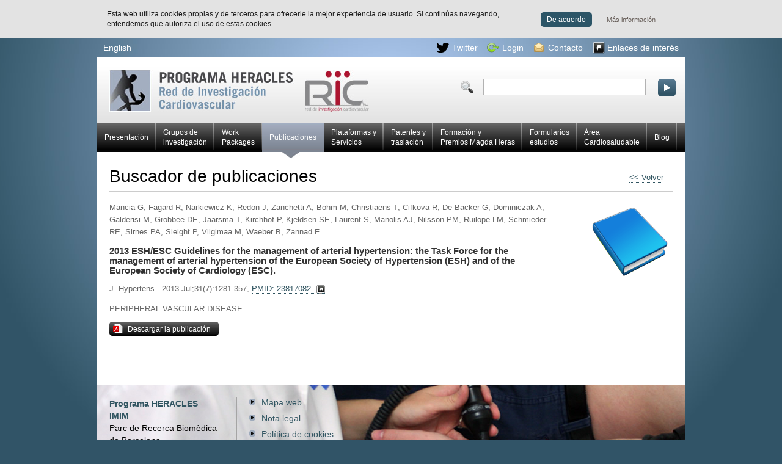

--- FILE ---
content_type: text/html; charset=UTF-8
request_url: https://redheracles.net/publicaciones/1450/2013-eshesc-guidelines-for-the-management-of-arterial-hypertension-the-task-force-for-the-management-of-arterial-hypertension-of-the-european-society-of-hypertension-esh-and-of-the-european-society-of-cardiology-esc
body_size: 2861
content:
<!DOCTYPE html PUBLIC "-//W3C//DTD XHTML 1.0 Strict//EN" "http://www.w3.org/TR/xhtml1/DTD/xhtml1-strict.dtd">

<html xmlns="http://www.w3.org/1999/xhtml" xml:lang="es" lang="es">

	<head>
		<meta http-equiv="Content-Type" content="text/html; charset=utf-8" />
<meta http-equiv="Content-Script-Type" content="text/javascript" />
<meta http-equiv="Content-Style-Type" content="text/css" />

<title>2013 ESH/ESC Guidelines for the management of arterial hypertension: the Task Force for the management of arterial hypertension of the European Society of Hypertension (ESH) and of the European Society of Cardiology (ESC).Publicaciones - Red HERACLES</title>

<meta name="author" content="Can Antaviana" />
<meta name="description" content="" />
<meta name="Copyright" content="Red HERACLES" />
<meta name="keywords" content="" />
<link rel="start" href="http://www.redheracles.net" title="Red HERACLES" />
<link rel="shortcut icon" href="/media/comu/favicon.ico" type="image/x-icon" />

<link rel="stylesheet" href="/media/css/style.css" type="text/css" media="all" />

<script type="text/javascript" src="/media/js/jquery.min-1.2.6.js"></script>
<script type="text/javascript" src="/media/js/base.js"></script>

<!--[if IE]>
	<link rel="stylesheet" href="/media/css/ie.css" type="text/css" media="all"/>
	<script type="text/javascript" src="/media/js/DD_roundies/DD_roundies_0.0.2a.js"></script>
	<script type="text/javascript">
		  DD_roundies.addRule('.mes a', '5px 5px');
		  DD_roundies.addRule('.contacte input.bt', '5px 5px');
		  DD_roundies.addRule('#content_main.login form .bt', '5px 5px');
		  DD_roundies.addRule('#content_main.forms form .bt', '5px 5px');
	</script>		
<![endif] -->
<!--[if lte IE 7]>
	<link rel="stylesheet" href="/media/css/ie7.css" type="text/css" media="all"/>
<![endif]-->
<!--[if lte IE 6]>
	<link rel="stylesheet" href="/media/css/ie6.css" type="text/css" media="all"/>
	<script type="text/javascript" src="/media/js/pngfix/jquery.ifixpng2.js"></script>
	<script type="text/javascript" src="/media/js/pngfix/pngfix.js"></script>	
<![endif]-->

<script type="text/javascript" src="/media/js/thickbox.js"></script>
<link rel="stylesheet" href="/media/css/thickbox.css" type="text/css" media="all" />



	</head>

	<body id="ample">
		<div id="container_main">

			<div id="acc">
	<ul>
		<li><a href="#container_sub" accesskey="S">Saltar al contenido</a></li>
		<li><a href="#nav_main">Saltar a la navegación principal</a></li>
	</ul>
</div> <!-- /acc -->
<hr />

<div id="eines" class="clearfix">

	<ul id="idiomes">
					<li><a href="/en_index.html" title="English version" hreflang="en" xml:lang="en" lang="en">English</a></li>
			</ul>

	<ul id="accessos">
			

			    <li class="twitter"><a rel="external" href="https://twitter.com/HERACLES_Prog">Twitter</a></li>
								<li class="login"><a href="/login_thick.html?KeepThis=true&amp;TB_iframe=true&amp;height=200&amp;width=495" class="thickbox">Login</a></li>
								<li class="contacte"><a href="/contacto.html">Contacto</a></li>
				<li class="links"><a href="/presentacion/enlaces/">Enlaces de interés</a></li>
				</ul>
	<!-- /idiomes -->


</div> <!-- /eines -->
<hr />

<div id="capsalera">
			<div class="logo"><a href="/index.html">Red HERACLES de investigación cardiovascular</a></div>
		<form action="/buscador.html" method="post">
					<p><input id="campcercar" type="text" name="text-cerca" /></p>
			<p><input type="image" class="bt" alt="Buscar" src="/media/comu/boto-cerca.png" /></p>
	</form>
</div> <!-- /capsalera -->
<hr />

			
<ul class="menu menu_horitzontal estil1 menu_normal">
<li class=""><a href="/presentacion/">Presentación</a></li>
<li class="large"><a href="/grupos-investigacion/">Grupos de<br /> investigación</a></li>
<li class="large"><a href="/investigacion/">Work <br /> Packages</a></li>
<li class="current"><a href="/publicaciones/">Publicaciones</a></li>
<li class="large"><a href="/plataformas/">Plataformas y <br />Servicios</a></li>
<li class="large"><a href="/patentes-translacion/patentes/cat/11/patentes">Patentes y<br /> traslación</a></li>
<li class="large"><a href="/plan-formacion/cursos-actividades/">Formación y<br/> Premios Magda Heras</a></li>
<li class="large"><a href="/estudios/eurhobop.html">Formularios <br/> estudios</a></li>
<li class="large"><a href="/area-cardiosaludable">Área <br/> Cardiosaludable</a></li>
<li class=""><a href="/blog">Blog</a></li>

</ul>

			<div id="container_sub" class="clearfix">

				<div id="content_main" class="fitxa_publicacions">
					<h1>Buscador de publicaciones<span class="tornar"><a href="/publicaciones/"><< Volver</a></span></h1>

					<div id="fitxa">
<p>Mancia G, Fagard R, Narkiewicz K, Redon J, Zanchetti A, Böhm M, Christiaens T, Cifkova R, De Backer G, Dominiczak A, Galderisi M, Grobbee DE, Jaarsma T, Kirchhof P, Kjeldsen SE, Laurent S, Manolis AJ, Nilsson PM, Ruilope LM, Schmieder RE, Sirnes PA, Sleight P, Viigimaa M, Waeber B, Zannad F</p>					<h2>2013 ESH/ESC Guidelines for the management of arterial hypertension: the Task Force for the management of arterial hypertension of the European Society of Hypertension (ESH) and of the European Society of Cardiology (ESC).</h2>
					<p class="pmid">J. Hypertens.. 2013 Jul;31(7):1281-357, <a href="http://www.pubmed.com/23817082" rel="external">PMID: 23817082</a></p>
					<p></p><p>PERIPHERAL VASCULAR DISEASE</p>					<p class="mes pdf_prog"><a href="/publicaciones/download.php?id=1450">Descargar la publicación</a><p>
				</div><!-- / fitxa -->
				</div>
			</div> <!-- / container_sub -->

			<div id="footer">
	<div id="info" class="vcard">
		<p><span class="fn org">
					Programa HERACLES
		<br />
		IMIM<br /></span>
		<span class="adr">Parc de Recerca Biomèdica <br />de Barcelona<br />
		C/Dr. Aiguader, 88</span><br />
		<span class="postal-code">E-08003</span> <span class="locality">Barcelona</span>, España		</p>

					<p class="mes"><a href="/contacto.html">Mapa y accesos</a></p>
			</div>

	<div id="nav_sub_sub">
		<ul>
							<li><a href="/mapa-web.html">Mapa web</a></li>
				<li><a href="/nota-legal.html">Nota legal</a></li>
				<li><a href="/informacion-cookies.html">Política de cookies</a></li>
				<li><a href="/accesibilidad.html">Accesibilidad</a></li>
				<li><a href="/agradecimientos.html">Agradecimientos</a></li>
					</ul>
		<!-- <img src="/media/comu/w3c.jpg" alt="W3C" /> -->
	</div>
</div><!-- / footer -->

<div id="logos">
			<p>Una iniciativa de</p>
		<a href="http://www.micinn.es/portal/site/MICINN/menuitem.abd9b51cad64425c8674c210a14041a0/?vgnextoid=d9581f4368aef110VgnVCM1000001034e20aRCRD" rel="external"><img src="/media/comu/logo_ministerio_isc.png" alt="Ministerio de Economía y Competitividad" /></a>
	
	<a href="http://www.isciii.es/ISCIII/es/contenidos/fd-investigacion/fd-ejecucion/fd-centros-participados/centros-participados-redes-retics.shtml" rel="external" class="img"><img src="/media/upload/logo-retics.jpg" alt="" /></a>
	<a href="http://www.dgfc.sgpg.meh.es/sitios/DGFC/es-ES/Paginas/inicio.aspx" rel="external" class="img"><img src="/media/upload/logo_feder.gif" alt="Fondo Europeo de Desarrollo Regional" /></a>
	<a href="http://www.imim.es/" rel="external" class="img"><img src="/media/upload/logo-imim.jpg" alt="IMIM - Parc de Salut Mar" /></a>
</div>
<script type="text/javascript">var idioma = 'es';</script>
<script type="text/javascript" src="/media/js/cookies.js"></script>
<script type="text/javascript">
  var _gaq = _gaq || [];
  _gaq.push(['_setAccount', 'UA-18799371-1']);
  _gaq.push(['_trackPageview']);

  (function() {
    var ga = document.createElement('script'); ga.type = 'text/javascript'; ga.async = true;
    ga.src = ('https:' == document.location.protocol ? 'https://ssl' : 'http://www') + '.google-analytics.com/ga.js';
    var s = document.getElementsByTagName('script')[0]; s.parentNode.insertBefore(ga, s);
  })();

</script>


		</div> <!-- / container_main -->
	</body>

</html>
